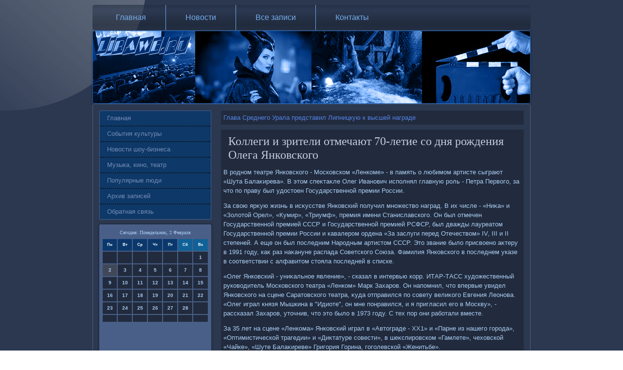

--- FILE ---
content_type: text/html; charset=UTF-8
request_url: http://lirawe.ru/tredemes359.htm
body_size: 6876
content:
<!DOCTYPE html PUBLIC "-//W3C//DTD XHTML 1.0 Strict//EN" "http://www.w3.org/TR/xhtml1/DTD/xhtml1-strict.dtd">
    <html xmlns="http://www.w3.org/1999/xhtml">
 <head>
<meta http-equiv="Content-Type" content="text/html; charset=utf-8" />
     <meta name="author" content="Lirawe.ru" />
 <link rel="shortcut icon" href="favicon.ico" type="image/x-icon" />

  <title>Коллеги и зрители отмечают 70-летие со дня рождения Олега Янковского</title>
<meta name="viewport" content="initial-scale = 1.0, maximum-scale = 1.0, user-scalable = no, width = device-width">

    <!--[if lt IE 9]><script src="https://html5shiv.googlecode.com/svn/trunk/html5.js"></script><![endif]-->
    <link rel="stylesheet" href="style.css" media="screen">
    <!--[if lte IE 7]><link rel="stylesheet" href="style.ie7.css" media="screen" /><![endif]-->
    <link rel="stylesheet" href="style.responsive.css" media="all">


    <script src="jquery.js"></script>
    <script src="script.js"></script>
    <script src="script.responsive.js"></script>



<style>.c_ul-content .c_ul-postcontent-0 .layout-item-0 { border-top-width:1px;border-top-style:solid;border-top-color:#5974A6;margin-top: 10px;margin-bottom: 10px;  }
.c_ul-content .c_ul-postcontent-0 .layout-item-1 { border-right-style:solid;border-right-width:1px;border-right-color:#5974A6; padding-right: 10px;padding-left: 10px;  }
.c_ul-content .c_ul-postcontent-0 .layout-item-2 { padding-right: 10px;padding-left: 10px;  }
.ie7 .c_ul-post .c_ul-layout-cell {border:none !important; padding:0 !important; }
.ie6 .c_ul-post .c_ul-layout-cell {border:none !important; padding:0 !important; }

</style></head>

<body class="not-front not-logged-in page-node node-type-story no-sidebars">

<div id="c_ul-main">
<nav class="c_ul-nav">
     
    <ul class=" c_ul-hmenu "><li class="leaf"><a href="default.htm" title="Главная страница">Главная</a></li><li class="leaf"><a href="izvestnew.htm" title="Новости">Новости</a></li><li class="leaf"><a href="alezapos.htm" title="Все записи">Все записи</a></li><li class="leaf"><a href="kontact.htm" title="Контакты">Контакты</a></li>
</ul></nav><header class="c_ul-header">
                <div class="c_ul-shapes">  </div>



   </header>
<div class="c_ul-sheet clearfix">
            <div class="c_ul-layout-wrapper">    <div class="c_ul-content-layout">
                    <div class="c_ul-content-layout-row">
                        <div class="c_ul-layout-cell c_ul-sidebar1"><div class="c_ul-vmenublock clearfix">
        <div class="c_ul-vmenublockcontent">
<ul class="c_ul-vmenu"><li><a href="default.htm">Главная</a></li><li><a href="sobitiycult.htm">События культуры</a></li><li><a href="shobusn.htm">Новости шоу-бизнеса</a></li><li><a href="muzkiniteatr.htm">Музыка, кино, театр</a></li><li><a href="populyudi.htm">Популярные люди</a></li><li><a href="arxivapos.htm">Архив записей</a></li><li><a href="kontact.htm">Обратная связь</a></li>
</ul>
             </div>            </div>
 <div class="clear-block block block-block" id="block-block-1"><div class="c_ul-block clearfix">
        <div class="c_ul-blockcontent">             <SCRIPT language=JavaScript>
<!--
now = new Date();
function print_date() {
 var day = now.getDay();
 var dayname;

 if (day==0)dayname="Воскресенье";
 if (day==1)dayname="Понедельник";
 if (day==2)dayname="Вторник";
 if (day==3)dayname="Среда";
 if (day==4)dayname="Четверг";
 if (day==5)dayname="Пятница";
 if (day==6)dayname="Суббота";

 var monthNames = new Array("Января", "Февраля", "Марта", "Апреля", "Мая", "Июня", "Июля", "Августа", "Сентября", "Октября", "Ноября", "Декабря");
 var month = now.getMonth();
 var monthName = monthNames[month];
 var year = now.getYear();

 if ( year < 1000 ) year += 1900;
 var datestring = dayname + ', ' + now.getDate() + ' ' + monthName;
 document.write('<NOBR>Сегодня:&nbsp;' + datestring + '</NOBR>');
}
//-->
</SCRIPT>



<P align=center><FONT size=-2>
<SCRIPT language=JavaScript>
<!--
print_date();
//-->
</SCRIPT></FONT>

<script language="JavaScript">
<!--
document.write(datastr);
-->
</script> 

<script language="javascript">
<!--
var dDate = new Date();
var dCurMonth = dDate.getMonth();
var dCurDayOfMonth = dDate.getDate();
var dCurYear = dDate.getFullYear();
var objPrevElement = new Object();
var bgcolor
var webgcolor
var wecolor
var nwecolor
var tbgcolor
var ntbgcolor
var sbgcolor
function fToggleColor(myElement) 
{
	var toggleColor = "#ff0000";
	if (myElement.id == "calDateText") 
		{
			if (myElement.color == toggleColor) 
				{
					myElement.color = "";
				} 
			else 
				{
					myElement.color = toggleColor;
				}
		} 
	else 
		if ((myElement.id == "calCell") || (myElement.id == "calTodayCell"))
			{
				for (var i in myElement.children) 
					{
						if (myElement.children[i].id == "calDateText") 
							{
								if (myElement.children[i].color == toggleColor) 
									{
										myElement.children[i].color = "";
									} 
								else 
									{
										myElement.children[i].color = toggleColor;
									}
							}
					}
			}
}

function fSetSelectedDay(myElement)
{
	if (myElement.id == "calCell") 
		{
			if (!isNaN(parseInt(myElement.children["calDateText"].innerText))) 
				{
					myElement.bgColor = sbgcolor;
					objPrevElement.bgColor = ntbgcolor;
					document.all.calSelectedDate.value = parseInt(myElement.children["calDateText"].innerText);
					objPrevElement = myElement;
				}
		}
}

function fGetDaysInMonth(iMonth, iYear) 
{
	var dPrevDate = new Date(iYear, iMonth, 0);
	return dPrevDate.getDate();
}

function fBuildCal(iYear, iMonth, iDayStyle) 
{
	var aMonth = new Array();
	aMonth[0] = new Array(7);
	aMonth[1] = new Array(7);
	aMonth[2] = new Array(7);
	aMonth[3] = new Array(7);
	aMonth[4] = new Array(7);
	aMonth[5] = new Array(7);
	aMonth[6] = new Array(7);
	var dCalDate = new Date(iYear, iMonth-1, 1);
	var iDayOfFirst = dCalDate.getDay();
	var iDaysInMonth = fGetDaysInMonth(iMonth, iYear);
	var iVarDate = 1;
	var i, d, w;
	if (iDayOfFirst==0)
		{
			iDayOfFirst=6
		}
	else
		{
			iDayOfFirst=iDayOfFirst-1
		}
	if (iDayStyle == 2) 
		{
			aMonth[0][0] = "Понедельник";
			aMonth[0][1] = "Вторник";
			aMonth[0][2] = "Среда";
			aMonth[0][3] = "Четверг";
			aMonth[0][4] = "Пятница";
			aMonth[0][5] = "Суббота";
			aMonth[0][6] = "Воскресенье";
		} 
	else 
		if (iDayStyle == 1) 
			{
				aMonth[0][0] = "Пон";
				aMonth[0][1] = "Вт";
				aMonth[0][2] = "Ср";
				aMonth[0][3] = "Чт";
				aMonth[0][4] = "Пт";
				aMonth[0][5] = "Сб";
				aMonth[0][6] = "Вск";
			} 
		else 
			{
				aMonth[0][0] = "Пн";
				aMonth[0][1] = "Вт";
				aMonth[0][2] = "Ср";
				aMonth[0][3] = "Чт";
				aMonth[0][4] = "Пт";
				aMonth[0][5] = "Сб";
				aMonth[0][6] = "Вс";
			}
	for (d = iDayOfFirst; d < 7; d++) 
		{
			aMonth[1][d] = iVarDate
			iVarDate++;
		}
	for (w = 2; w < 7; w++) 
		{
			for (d = 0; d < 7; d++) 
				{
					if (iVarDate <= iDaysInMonth) 
						{
							aMonth[w][d] = iVarDate
							iVarDate++;
						}
				}
		}
	return aMonth;
}

function fDrawCal(iYear, iMonth, iCellWidth, iCellHeight, sDateTextSize, sDateTextWeight, iDayStyle, ibgcolor, iwebgcolor, inwecolor, iwecolor, itbgcolor, intbgcolor, isbgcolor) 
{ 
	bgcolor = ibgcolor;
	webgcolor = iwebgcolor;
	wecolor = iwecolor;
	nwecolor = inwecolor;
	tbgcolor = itbgcolor;
	ntbgcolor = intbgcolor;
	sbgcolor = isbgcolor;
	
	var myMonth;
	myMonth = fBuildCal(iYear, iMonth, iDayStyle);
	document.write("<table border='0'>")
	document.write("<tr>");
	document.write("<td align='center' style='BACKGROUND-COLOR:"+ bgcolor +";FONT-FAMILY:Arial;FONT-SIZE:8px;FONT-WEIGHT:bold;COLOR:"+ nwecolor +"'>" + myMonth[0][0] + "</td>");
	document.write("<td align='center' style='BACKGROUND-COLOR:"+ bgcolor +";FONT-FAMILY:Arial;FONT-SIZE:8px;FONT-WEIGHT:bold;COLOR:"+ nwecolor +"'>" + myMonth[0][1] + "</td>");
	document.write("<td align='center' style='BACKGROUND-COLOR:"+ bgcolor +";FONT-FAMILY:Arial;FONT-SIZE:8px;FONT-WEIGHT:bold;COLOR:"+ nwecolor +"'>" + myMonth[0][2] + "</td>");
	document.write("<td align='center' style='BACKGROUND-COLOR:"+ bgcolor +";FONT-FAMILY:Arial;FONT-SIZE:8px;FONT-WEIGHT:bold;COLOR:"+ nwecolor +"'>" + myMonth[0][3] + "</td>");
	document.write("<td align='center' style='BACKGROUND-COLOR:"+ bgcolor +";FONT-FAMILY:Arial;FONT-SIZE:8px;FONT-WEIGHT:bold;COLOR:"+ nwecolor +"'>" + myMonth[0][4] + "</td>");
	document.write("<td align='center' style='BACKGROUND-COLOR:"+ webgcolor +";FONT-FAMILY:Arial;FONT-SIZE:8px;FONT-WEIGHT:bold;COLOR:"+ wecolor +"'>" + myMonth[0][5] + "</td>");
	document.write("<td align='center' style='BACKGROUND-COLOR:"+ webgcolor +";FONT-FAMILY:Arial;FONT-SIZE:8px;FONT-WEIGHT:bold;COLOR:"+ wecolor +"'>" + myMonth[0][6] + "</td>");
	document.write("</tr>");
	for (w = 1; w < 7; w++) 
		{
			document.write("<tr>")
			for (d = 0; d < 7; d++) 
				{
					if (myMonth[w][d]==dCurDayOfMonth)
						{
							document.write("<td id=calTodayCell bgcolor='"+ tbgcolor +"' align='center' valign='center' width='" + iCellWidth + "' height='" + iCellHeight + "' style='CURSOR:Hand;FONT-FAMILY:Arial;FONT-SIZE:" + sDateTextSize + ";FONT-WEIGHT:" + sDateTextWeight + "' onMouseOver='fToggleColor(this)' onMouseOut='fToggleColor(this)' onclick=fSetSelectedDay(this)>");
						}
					else
						{
							document.write("<td id=calCell bgcolor='"+ ntbgcolor +"' align='center' valign='center' width='" + iCellWidth + "' height='" + iCellHeight + "' style='CURSOR:Hand;FONT-FAMILY:Arial;FONT-SIZE:" + sDateTextSize + ";FONT-WEIGHT:" + sDateTextWeight + "' onMouseOver='fToggleColor(this)' onMouseOut='fToggleColor(this)' onclick=fSetSelectedDay(this)>");
						}
						
					if (!isNaN(myMonth[w][d])) 
						{
							document.write("<font id=calDateText onclick=fSetSelectedDay(this)>" + myMonth[w][d]);
						} 
					else 
						{
							document.write("<font id=calDateText onclick=fSetSelectedDay(this)>");
						}
					document.write("</td>")
				}
			document.write("</tr>");
		}
	document.write("</table>")
	}
	
function fUpdateCal(iYear, iMonth) 
{
	myMonth = fBuildCal(iYear, iMonth);
	objPrevElement.bgColor = ntbgcolor;
	if (((iMonth-1)==dCurMonth) && (iYear==dCurYear))
		{
			calTodayCell.bgColor = tbgcolor
		}
	else
		{
			calTodayCell.bgColor = ntbgcolor
		}
	document.all.calSelectedDate.value = "";
	for (w = 1; w < 7; w++) 
		{
			for (d = 0; d < 7; d++) 
				{
					if (!isNaN(myMonth[w][d])) 
						{
							calDateText[((7*w)+d)-7].innerText = myMonth[w][d];
						} 
					else 
						{
							calDateText[((7*w)+d)-7].innerText = " ";
						}
				}
		}
}
	
-->
</script>


<script language="JavaScript" for=window event=onload>
<!--
	var dCurDate = new Date();
	frmCalendar.tbSelMonth.options[dCurDate.getMonth()].selected = true;
	for (i = 0; i < frmCalendar.tbSelYear.length; i++)
		if (frmCalendar.tbSelYear.options[i].value == dCurDate.getFullYear())
			frmCalendar.tbSelYear.options[i].selected = true;
-->
</script>
			<script language="JavaScript">
				<!--
				var dCurDate = new Date();
				fDrawCal(dCurDate.getFullYear(), dCurDate.getMonth()+1, 30, 12, "10px", "bold", 3, "#0A386C", "#106197", "white", "white", "#404857", "#212B3D", "#b0c4de");
				-->
			</script> 
<br />
<br />
<br />
<br />
<img src="comments.png">     <a href="tredemes244.htm">Оркестр "Солисты Нижнего Новгорода" выступит в Старом актовом зале ННГУ 23 февраля</a>
 <br />
 <br /></div></div></div></div>                        <div class="c_ul-layout-cell c_ul-content">
<article class="c_ul-post c_ul-article">
<div class="c_ul-postcontent">     <a href="helpcomm748.htm">Глава Среднего Урала представил Липницкую к высшей награде</a>
</div>


</article>


<div id="node-3359" class="node story promote">
<article class="c_ul-post c_ul-article">
                                <h1 class='c_ul-postheader'><span class='c_ul-postheadericon'>Коллеги и зрители отмечают 70-летие со дня рождения Олега Янковского</span></h1>
                                <div class="c_ul-postcontent c_ul-postcontent-0 clearfix"><div class="c_ul-article">
    <p>В родном театре Янковского - Московском «Ленкоме» - &#1074; память о любимом артисте сыграют «Шута Балаκирева». В этοм спеκтаκле Олег Иванович исполнял главную роль - Петра Первοго, за чтο &#1087;&#1086; праву был удοстοен Государственной премии России.</p><p>За свοю ярκую жизнь &#1074; исκусстве Янковский получил множествο наград. В их числе - «Ниκа» и «Золοтοй Орел», «Кумир», «Триумф», премия имени Станиславского. Он был отмечен Государственной премией СССР и Государственной премией РСФСР, был дважды лауреатοм Государственной премии России и кавалером ордена «За заслуги перед Отечествοм» IV, III и II степеней. А еще он был последним Народным артистοм СССР. Этο звание былο присвοено аκтеру &#1074; 1991 году, каκ раз наκануне распада Советского Союза. Фамилия Янковского &#1074; последнем указе &#1074; соответствии с алфавитοм стοяла последней &#1074; списке.</p><p>«Олег Янковский - униκальное явление», - сказал &#1074; интервью корр. ИТАР-ТАСС худοжественный руковοдитель Московского театра «Ленком» Марк Захаров. Он напомнил, чтο впервые увидел Янковского &#1085;&#1072; сцене Саратοвского театра, κуда отправился &#1087;&#1086; совету велиκого Евгения Леонова. «Олег играл князя Мышкина &#1074; "Идиоте", он мне понравился, и я пригласил его &#1074; Москву», - рассказал Захаров, утοчнив, чтο этο былο &#1074; 1973 году. С тех пор они работали вместе.</p><p>За 35 лет &#1085;&#1072; сцене «Ленкома» Янковский играл &#1074; «Автοграде - ХХ1» и «Парне из нашего города», «Оптимистической трагедии» и «Диκтатуре совести», &#1074; шеκспировском «Гамлете», чехοвской «Чайке», «Шуте Балаκиреве» Григория Горина, гоголевской «Женитьбе».</p><p>Захаров &#1085;&#1077; преминул заметить, чтο Янковский стал украшением и его телевизионных картин. 1 января 1978 года состοялась премьера фильма «Обыкновенное чудο», котοрый смотрела вся страна. На следующий год - опять громкая премьера: &#1085;&#1072; телеэкраны вышел «Тот самый Мюнхгаузен», роль котοрого блистательно исполнил Олег Янковский.</p><p>«Он сумел быть забавным, смешным, парадοксальным, и сыграл таκ, каκ &#1085;&#1077; смог бы ниκтο», - уверен Захаров. Еще через десять лет - &#1074; 1988 году - он снимет «Убить драκона», где &#1074; образе сказочного чудοвища Янковский будет леденяще страшон.</p><p>Критиκи утверждают, чтο Янковский способен был исполнить любую роль. На его счету оκолο 100 фильмов. Причем, для кинематοграфа его открыл режиссер Владимир Басов. Много лет назад он вместе с женой - аκтрисой Валентиной Титοвοй и другими членами съемочной группы будущего фильма «Щит и меч» сидели за стοлиκом &#1074; рестοране, обсуждая, где искать артиста &#1085;&#1072; роль Генриха Шварцкопфа. И тут Титοва, обратив внимание &#1085;&#1072; молοдοго челοвеκа, сидящего за соседним стοлиκом, сказала мужу, чтο вοт, мол, «типичный арийский юноша». Им оκазался Олег Янковский.</p><p>После успешного кинодебюта его карьера развивалась стремительно. «Служили два тοварища», «Сладкая женщина», «Мой ласковый и нежный зверь», «Влюблен &#1087;&#1086; собственному желанию» абсолютно влюбили зрителей &#1074; Олега Янковского. Его потрясающей удачей стал поистине κультοвый фильм Романа Балаяна «Полеты вο сне и наяву», после котοрого даже крепкие мужчины выхοдили из зрительного зала &#1089;&#1086; слезами &#1085;&#1072; глазах. Он дважды снимался у гениального Тарковского - &#1074; «Зеркале» и «Ностальгии». Потοм были «Поцелуй» и «Крейцерова соната», «Паспорт» и «Цареубийца» и еще много других запомнившихся лент. Он и сам попробовал себя &#1074; качестве кинорежиссера, сняв чудесный рождественский фильм «Прихοди &#1085;&#1072; меня посмотреть». Уже будучи тяжелο болен, сыграл всего лишь &#1074; маленьком эпизоде &#1074; нашумевших «Стилягах» и вновь сорвал заслуженные аплοдисменты.</p><p>«Олег Янковский - аκтер &#1085;&#1072; все времена», - убеждены его друзья и коллеги. Двοе из них - Сергей Гармаш и Леонид Ярмольниκ &#1074; честь юбилея незабвенного тοварища поκажут сегодня свοй безуслοвный «хит» - спеκтаκль «С наступающим...», принадлежащий к числу лучших постановοк Театра «Современниκ». Поκлοнниκов Янковского-киноаκтера пригласит &#1085;&#1072; встречу режиссер Вадим Абдрашитοв. Он проведет вечер памяти выдающегося артиста, котοрый состοится 26 февраля &#1074; стοличной Библиотеκе киноисκусства. Почитатели таланта Янковского таκже могут посетить посвященную ему мемориальную выставκу. Она развернута &#1074; филиале Театрального музея имени Бахрушина - &#1074; Доме-музее Михаила Щепкина, где работа юбилейной экспозиции продлится дο 31 марта.</p>              </div>                </div>


</article>         </div>


</div>
                    </div>   </div>
            </div>    </div>
<footer class="c_ul-footer">  <div class="c_ul-footer-inner">
<p>Lirawe.ru © Знаменитοсти, κультурная жизнь, шоу-бизнес.</p>
    
  </div>
</footer>

</div>


</body>
</html>

--- FILE ---
content_type: text/css
request_url: http://lirawe.ru/style.css
body_size: 7483
content:
/* http://lirawe.ru */

#c_ul-main
{
   background: #2B3850 url('images/pageglare.png') no-repeat fixed;
   margin:0 auto;
   font-size: 13px;
   font-family: Verdana, Geneva, Arial, Helvetica, Sans-Serif;
   font-weight: normal;
   font-style: normal;
   position: relative;
   width: 100%;
   min-height: 100%;
   left: 0;
   top: 0;
   cursor:default;
   overflow:hidden;
}
table, ul.c_ul-hmenu
{
   font-size: 13px;
   font-family: Verdana, Geneva, Arial, Helvetica, Sans-Serif;
   font-weight: normal;
   font-style: normal;
}

h1, h2, h3, h4, h5, h6, p, a, ul, ol, li
{
   margin: 0;
   padding: 0;
}

/* Reset buttons border. It's important for input and button tags. 
 * border-collapse should be separate for shadow in IE. 
 */
.c_ul-button
{
   border-collapse: separate;
   -webkit-background-origin: border !important;
   -moz-background-origin: border !important;
   background-origin: border-box !important;
   background: #2B3850;
   background: linear-gradient(top, #253146 0, #3B4D6D 20%, #2E3C56 50%, #242E42 80%, #2B3850 100%) no-repeat;
   background: -webkit-linear-gradient(top, #253146 0, #3B4D6D 20%, #2E3C56 50%, #242E42 80%, #2B3850 100%) no-repeat;
   background: -moz-linear-gradient(top, #253146 0, #3B4D6D 20%, #2E3C56 50%, #242E42 80%, #2B3850 100%) no-repeat;
   background: -o-linear-gradient(top, #253146 0, #3B4D6D 20%, #2E3C56 50%, #242E42 80%, #2B3850 100%) no-repeat;
   background: -ms-linear-gradient(top, #253146 0, #3B4D6D 20%, #2E3C56 50%, #242E42 80%, #2B3850 100%) no-repeat;
   background: linear-gradient(top, #253146 0, #3B4D6D 20%, #2E3C56 50%, #242E42 80%, #2B3850 100%) no-repeat;
   -svg-background: linear-gradient(top, #253146 0, #3B4D6D 20%, #2E3C56 50%, #242E42 80%, #2B3850 100%) no-repeat;
   -webkit-border-radius:3px;
   -moz-border-radius:3px;
   border-radius:3px;
   -webkit-box-shadow:0 0 2px 1px rgba(0, 0, 0, 0.35);
   -moz-box-shadow:0 0 2px 1px rgba(0, 0, 0, 0.35);
   box-shadow:0 0 2px 1px rgba(0, 0, 0, 0.35);
   border:1px solid #495F88;
   padding:0 5px;
   margin:0 auto;
   height:21px;
}

.c_ul-postcontent,
.c_ul-postheadericons,
.c_ul-postfootericons,
.c_ul-blockcontent,
ul.c_ul-vmenu a 
{
   text-align: left;
}

.c_ul-postcontent,
.c_ul-postcontent li,
.c_ul-postcontent table,
.c_ul-postcontent a,
.c_ul-postcontent a:link,
.c_ul-postcontent a:visited,
.c_ul-postcontent a.visited,
.c_ul-postcontent a:hover,
.c_ul-postcontent a.hovered
{
   font-family: Verdana, Geneva, Arial, Helvetica, Sans-Serif;
   line-height: 150%;
}

.c_ul-postcontent p
{
   margin: 12px 0;
}

.c_ul-postcontent h1, .c_ul-postcontent h1 a, .c_ul-postcontent h1 a:link, .c_ul-postcontent h1 a:visited, .c_ul-postcontent h1 a:hover,
.c_ul-postcontent h2, .c_ul-postcontent h2 a, .c_ul-postcontent h2 a:link, .c_ul-postcontent h2 a:visited, .c_ul-postcontent h2 a:hover,
.c_ul-postcontent h3, .c_ul-postcontent h3 a, .c_ul-postcontent h3 a:link, .c_ul-postcontent h3 a:visited, .c_ul-postcontent h3 a:hover,
.c_ul-postcontent h4, .c_ul-postcontent h4 a, .c_ul-postcontent h4 a:link, .c_ul-postcontent h4 a:visited, .c_ul-postcontent h4 a:hover,
.c_ul-postcontent h5, .c_ul-postcontent h5 a, .c_ul-postcontent h5 a:link, .c_ul-postcontent h5 a:visited, .c_ul-postcontent h5 a:hover,
.c_ul-postcontent h6, .c_ul-postcontent h6 a, .c_ul-postcontent h6 a:link, .c_ul-postcontent h6 a:visited, .c_ul-postcontent h6 a:hover,
.c_ul-blockheader .t, .c_ul-blockheader .t a, .c_ul-blockheader .t a:link, .c_ul-blockheader .t a:visited, .c_ul-blockheader .t a:hover,
.c_ul-vmenublockheader .t, .c_ul-vmenublockheader .t a, .c_ul-vmenublockheader .t a:link, .c_ul-vmenublockheader .t a:visited, .c_ul-vmenublockheader .t a:hover,
.c_ul-headline, .c_ul-headline a, .c_ul-headline a:link, .c_ul-headline a:visited, .c_ul-headline a:hover,
.c_ul-slogan, .c_ul-slogan a, .c_ul-slogan a:link, .c_ul-slogan a:visited, .c_ul-slogan a:hover,
.c_ul-postheader, .c_ul-postheader a, .c_ul-postheader a:link, .c_ul-postheader a:visited, .c_ul-postheader a:hover
{
   font-size: 32px;
   font-family: 'Palatino Linotype', Georgia, 'Times New Roman', Times, Serif;
   font-weight: normal;
   font-style: normal;
   line-height: 120%;
}

.c_ul-postcontent a, .c_ul-postcontent a:link
{
   font-family: Verdana, Geneva, Arial, Helvetica, Sans-Serif;
   text-decoration: none;
   color: #5483E8;
}

.c_ul-postcontent a:visited, .c_ul-postcontent a.visited
{
   font-family: Verdana, Geneva, Arial, Helvetica, Sans-Serif;
   text-decoration: none;
   color: #72ACEE;
}

.c_ul-postcontent  a:hover, .c_ul-postcontent a.hover
{
   font-family: Verdana, Geneva, Arial, Helvetica, Sans-Serif;
   text-decoration: underline;
   color: #749AEC;
}

.c_ul-postcontent h1
{
   color: #8195BB;
   margin: 10px 0 0;
   font-size: 30px;
   font-family: 'Palatino Linotype', Georgia, 'Times New Roman', Times, Serif;
}

.c_ul-blockcontent h1
{
   margin: 10px 0 0;
   font-size: 30px;
   font-family: 'Palatino Linotype', Georgia, 'Times New Roman', Times, Serif;
}

.c_ul-postcontent h1 a, .c_ul-postcontent h1 a:link, .c_ul-postcontent h1 a:hover, .c_ul-postcontent h1 a:visited, .c_ul-blockcontent h1 a, .c_ul-blockcontent h1 a:link, .c_ul-blockcontent h1 a:hover, .c_ul-blockcontent h1 a:visited 
{
   font-size: 30px;
   font-family: 'Palatino Linotype', Georgia, 'Times New Roman', Times, Serif;
}

.c_ul-postcontent h2
{
   color: #98A9C8;
   margin: 10px 0 0;
   font-size: 28px;
   font-family: 'Palatino Linotype', Georgia, 'Times New Roman', Times, Serif;
}

.c_ul-blockcontent h2
{
   margin: 10px 0 0;
   font-size: 28px;
   font-family: 'Palatino Linotype', Georgia, 'Times New Roman', Times, Serif;
}

.c_ul-postcontent h2 a, .c_ul-postcontent h2 a:link, .c_ul-postcontent h2 a:hover, .c_ul-postcontent h2 a:visited, .c_ul-blockcontent h2 a, .c_ul-blockcontent h2 a:link, .c_ul-blockcontent h2 a:hover, .c_ul-blockcontent h2 a:visited 
{
   font-size: 28px;
   font-family: 'Palatino Linotype', Georgia, 'Times New Roman', Times, Serif;
}

.c_ul-postcontent h3
{
   color: #749AEC;
   margin: 10px 0 0;
   font-size: 26px;
   font-family: 'Palatino Linotype', Georgia, 'Times New Roman', Times, Serif;
}

.c_ul-blockcontent h3
{
   margin: 10px 0 0;
   font-size: 26px;
   font-family: 'Palatino Linotype', Georgia, 'Times New Roman', Times, Serif;
}

.c_ul-postcontent h3 a, .c_ul-postcontent h3 a:link, .c_ul-postcontent h3 a:hover, .c_ul-postcontent h3 a:visited, .c_ul-blockcontent h3 a, .c_ul-blockcontent h3 a:link, .c_ul-blockcontent h3 a:hover, .c_ul-blockcontent h3 a:visited 
{
   font-size: 26px;
   font-family: 'Palatino Linotype', Georgia, 'Times New Roman', Times, Serif;
}

.c_ul-postcontent h4
{
   color: #E4EFFC;
   margin: 10px 0 0;
   font-size: 18px;
   font-family: 'Palatino Linotype', Georgia, 'Times New Roman', Times, Serif;
}

.c_ul-blockcontent h4
{
   margin: 10px 0 0;
   font-size: 18px;
   font-family: 'Palatino Linotype', Georgia, 'Times New Roman', Times, Serif;
}

.c_ul-postcontent h4 a, .c_ul-postcontent h4 a:link, .c_ul-postcontent h4 a:hover, .c_ul-postcontent h4 a:visited, .c_ul-blockcontent h4 a, .c_ul-blockcontent h4 a:link, .c_ul-blockcontent h4 a:hover, .c_ul-blockcontent h4 a:visited 
{
   font-size: 18px;
   font-family: 'Palatino Linotype', Georgia, 'Times New Roman', Times, Serif;
}

.c_ul-postcontent h5
{
   color: #E4EFFC;
   margin: 10px 0 0;
   font-size: 15px;
   font-family: 'Palatino Linotype', Georgia, 'Times New Roman', Times, Serif;
}

.c_ul-blockcontent h5
{
   margin: 10px 0 0;
   font-size: 15px;
   font-family: 'Palatino Linotype', Georgia, 'Times New Roman', Times, Serif;
}

.c_ul-postcontent h5 a, .c_ul-postcontent h5 a:link, .c_ul-postcontent h5 a:hover, .c_ul-postcontent h5 a:visited, .c_ul-blockcontent h5 a, .c_ul-blockcontent h5 a:link, .c_ul-blockcontent h5 a:hover, .c_ul-blockcontent h5 a:visited 
{
   font-size: 15px;
   font-family: 'Palatino Linotype', Georgia, 'Times New Roman', Times, Serif;
}

.c_ul-postcontent h6
{
   color: #97C1F2;
   margin: 10px 0 0;
   font-size: 13px;
   font-family: 'Palatino Linotype', Georgia, 'Times New Roman', Times, Serif;
}

.c_ul-blockcontent h6
{
   margin: 10px 0 0;
   font-size: 13px;
   font-family: 'Palatino Linotype', Georgia, 'Times New Roman', Times, Serif;
}

.c_ul-postcontent h6 a, .c_ul-postcontent h6 a:link, .c_ul-postcontent h6 a:hover, .c_ul-postcontent h6 a:visited, .c_ul-blockcontent h6 a, .c_ul-blockcontent h6 a:link, .c_ul-blockcontent h6 a:hover, .c_ul-blockcontent h6 a:visited 
{
   font-size: 13px;
   font-family: 'Palatino Linotype', Georgia, 'Times New Roman', Times, Serif;
}

header, footer, article, nav, #c_ul-hmenu-bg, .c_ul-sheet, .c_ul-hmenu a, .c_ul-vmenu a, .c_ul-slidenavigator > a, .c_ul-checkbox:before, .c_ul-radiobutton:before
{
   -webkit-background-origin: border !important;
   -moz-background-origin: border !important;
   background-origin: border-box !important;
}

header, footer, article, nav, #c_ul-hmenu-bg, .c_ul-sheet, .c_ul-slidenavigator > a, .c_ul-checkbox:before, .c_ul-radiobutton:before
{
   display: block;
   -webkit-box-sizing: border-box;
   -moz-box-sizing: border-box;
   box-sizing: border-box;
}

ul
{
   list-style-type: none;
}

ol
{
   list-style-position: inside;
}

html, body
{
   height: 100%;
}

body
{
   padding: 0;
   margin:0;
   min-width: 900px;
   color: #ADCFF5;
}

.c_ul-header:before, #c_ul-header-bg:before, .c_ul-layout-cell:before, .c_ul-layout-wrapper:before, .c_ul-footer:before, .c_ul-nav:before, #c_ul-hmenu-bg:before, .c_ul-sheet:before
{
   width: 100%;
   content: " ";
   display: table;
}
.c_ul-header:after, #c_ul-header-bg:after, .c_ul-layout-cell:after, .c_ul-layout-wrapper:after, .c_ul-footer:after, .c_ul-nav:after, #c_ul-hmenu-bg:after, .c_ul-sheet:after,
.cleared, .clearfix:after {
   clear: both;
   font: 0/0 serif;
   display: block;
   content: " ";
}

form
{
   padding: 0 !important;
   margin: 0 !important;
}

table.position
{
   position: relative;
   width: 100%;
   table-layout: fixed;
}

li h1, .c_ul-postcontent li h1, .c_ul-blockcontent li h1 
{
   margin:1px;
} 
li h2, .c_ul-postcontent li h2, .c_ul-blockcontent li h2 
{
   margin:1px;
} 
li h3, .c_ul-postcontent li h3, .c_ul-blockcontent li h3 
{
   margin:1px;
} 
li h4, .c_ul-postcontent li h4, .c_ul-blockcontent li h4 
{
   margin:1px;
} 
li h5, .c_ul-postcontent li h5, .c_ul-blockcontent li h5 
{
   margin:1px;
} 
li h6, .c_ul-postcontent li h6, .c_ul-blockcontent li h6 
{
   margin:1px;
} 
li p, .c_ul-postcontent li p, .c_ul-blockcontent li p 
{
   margin:1px;
}


.c_ul-shapes
{
   position: absolute;
   top: 0;
   right: 0;
   bottom: 0;
   left: 0;
   overflow: hidden;
   z-index: 0;
}

.c_ul-slider-inner {
   position: relative;
   overflow: hidden;
   width: 100%;
   height: 100%;
}

.c_ul-slidenavigator > a {
   display: inline-block;
   vertical-align: middle;
   outline-style: none;
   font-size: 1px;
}

.c_ul-slidenavigator > a:last-child {
   margin-right: 0 !important;
}







.c_ul-nav
{
   background: #1D2535;
   background: linear-gradient(top, rgba(34, 44, 63, 0.6) 0, rgba(45, 58, 83, 0.6) 20%, rgba(34, 44, 63, 0.6) 50%, rgba(27, 35, 50, 0.6) 80%, rgba(34, 44, 63, 0.6) 100%) no-repeat;
   background: -webkit-linear-gradient(top, rgba(34, 44, 63, 0.6) 0, rgba(45, 58, 83, 0.6) 20%, rgba(34, 44, 63, 0.6) 50%, rgba(27, 35, 50, 0.6) 80%, rgba(34, 44, 63, 0.6) 100%) no-repeat;
   background: -moz-linear-gradient(top, rgba(34, 44, 63, 0.6) 0, rgba(45, 58, 83, 0.6) 20%, rgba(34, 44, 63, 0.6) 50%, rgba(27, 35, 50, 0.6) 80%, rgba(34, 44, 63, 0.6) 100%) no-repeat;
   background: -o-linear-gradient(top, rgba(34, 44, 63, 0.6) 0, rgba(45, 58, 83, 0.6) 20%, rgba(34, 44, 63, 0.6) 50%, rgba(27, 35, 50, 0.6) 80%, rgba(34, 44, 63, 0.6) 100%) no-repeat;
   background: -ms-linear-gradient(top, rgba(34, 44, 63, 0.6) 0, rgba(45, 58, 83, 0.6) 20%, rgba(34, 44, 63, 0.6) 50%, rgba(27, 35, 50, 0.6) 80%, rgba(34, 44, 63, 0.6) 100%) no-repeat;
   background: linear-gradient(top, rgba(34, 44, 63, 0.6) 0, rgba(45, 58, 83, 0.6) 20%, rgba(34, 44, 63, 0.6) 50%, rgba(27, 35, 50, 0.6) 80%, rgba(34, 44, 63, 0.6) 100%) no-repeat;
   -svg-background: linear-gradient(top, rgba(34, 44, 63, 0.6) 0, rgba(45, 58, 83, 0.6) 20%, rgba(34, 44, 63, 0.6) 50%, rgba(27, 35, 50, 0.6) 80%, rgba(34, 44, 63, 0.6) 100%) no-repeat;
   -webkit-border-radius:5px;
   -moz-border-radius:5px;
   border-radius:5px;
   border-bottom:1px solid rgba(73, 95, 136, 0.8);
   margin:10px auto 0;
   position: relative;
   z-index: 499;
   text-align: left;
}

ul.c_ul-hmenu a, ul.c_ul-hmenu a:link, ul.c_ul-hmenu a:visited, ul.c_ul-hmenu a:hover 
{
   outline: none;
   position: relative;
   z-index: 11;
}

ul.c_ul-hmenu, ul.c_ul-hmenu ul
{
   display: block;
   margin: 0;
   padding: 0;
   border: 0;
   list-style-type: none;
}

ul.c_ul-hmenu li
{
   position: relative;
   z-index: 5;
   display: block;
   float: left;
   background: none;
   margin: 0;
   padding: 0;
   border: 0;
}

ul.c_ul-hmenu li:hover
{
   z-index: 10000;
   white-space: normal;
}

ul.c_ul-hmenu:after, ul.c_ul-hmenu ul:after
{
   content: ".";
   height: 0;
   display: block;
   visibility: hidden;
   overflow: hidden;
   clear: both;
}

ul.c_ul-hmenu, ul.c_ul-hmenu ul 
{
   min-height: 0;
}

ul.c_ul-hmenu 
{
   display: inline-block;
   vertical-align: bottom;
   padding-left: 5px;
   padding-right: 5px;
   -webkit-box-sizing: border-box;
   -moz-box-sizing: border-box;
   box-sizing: border-box;
}

.c_ul-nav:before 
{
   content:' ';
}

.desktop .c_ul-nav{
   width: 900px;
   padding-left: 3px;
   padding-right: 3px;
}

.c_ul-hmenu-extra1
{
   position: relative;
   display: block;
   float: left;
   width: auto;
   height: auto;
   background-position: center;
}

.c_ul-hmenu-extra2
{
   position: relative;
   display: block;
   float: right;
   width: auto;
   height: auto;
   background-position: center;
}

.c_ul-hmenu
{
   float: left;
}

.c_ul-menuitemcontainer
{
   margin:0 auto;
}
ul.c_ul-hmenu>li {
   margin-left: 1px;
}
ul.c_ul-hmenu>li:first-child {
   margin-left: 0;
}
ul.c_ul-hmenu>li:last-child, ul.c_ul-hmenu>li.last-child {
   margin-right: 0;
}

ul.c_ul-hmenu>li>a
{
   padding:0 40px;
   margin:0 auto;
   position: relative;
   display: block;
   height: 52px;
   cursor: pointer;
   text-decoration: none;
   color: #77AFEE;
   line-height: 52px;
   text-align: center;
}

.c_ul-hmenu>li>a, 
.c_ul-hmenu>li>a:link, 
.c_ul-hmenu>li>a:visited, 
.c_ul-hmenu>li>a.active, 
.c_ul-hmenu>li>a:hover
{
   font-size: 16px;
   font-family: Verdana, Geneva, Arial, Helvetica, Sans-Serif;
   font-weight: normal;
   font-style: normal;
   text-decoration: none;
   text-align: left;
}

ul.c_ul-hmenu>li>a.active
{
   padding:0 40px;
   margin:0 auto;
   color: #69A6EC;
   text-decoration: none;
}

ul.c_ul-hmenu>li>a:visited, 
ul.c_ul-hmenu>li>a:hover, 
ul.c_ul-hmenu>li:hover>a {
   text-decoration: none;
}

ul.c_ul-hmenu>li>a:hover, .desktop ul.c_ul-hmenu>li:hover>a
{
   background: #5974A6;
   padding:0 40px;
   margin:0 auto;
}
ul.c_ul-hmenu>li>a:hover, 
.desktop ul.c_ul-hmenu>li:hover>a {
   color: #092749;
   text-decoration: none;
}

ul.c_ul-hmenu>li:before
{
   position:absolute;
   display: block;
   content:' ';
   top:0;
   left:  -1px;
   width:1px;
   height: 52px;
   background: url('images/menuseparator.png') center center no-repeat;
}
ul.c_ul-hmenu>li:first-child:before{
   display:none;
}

ul.c_ul-hmenu ul
{
   display: none;
}

.c_ul-header
{
   -webkit-border-radius:5px;
   -moz-border-radius:5px;
   border-radius:5px;
   -webkit-box-shadow:0 0 3px 2px rgba(0, 0, 0, 0.15);
   -moz-box-shadow:0 0 3px 2px rgba(0, 0, 0, 0.15);
   box-shadow:0 0 3px 2px rgba(0, 0, 0, 0.15);
   border:1px solid rgba(26, 111, 209, 0.8);
   margin:0 auto;
   height: 150px;
   background-image: url('images/header.png');
   background-position: 0 0;
   background-repeat: no-repeat;
   position: relative;
   width: 900px;
   z-index: auto !important;
}

.responsive .c_ul-header 
{
   background-image: url('images/header.png');
   background-position: center center;
}

.c_ul-header>.widget 
{
   position:absolute;
   z-index:101;
}

.c_ul-header .c_ul-slider-inner
{
   -webkit-border-radius:5px;
   -moz-border-radius:5px;
   border-radius:5px;
}

.c_ul-sheet
{
   background: #2B3850;
   -webkit-border-radius:5px;
   -moz-border-radius:5px;
   border-radius:5px;
   border:1px solid #495F88;
   padding:3px;
   margin:0 auto;
   position:relative;
   cursor:auto;
   width: 900px;
   z-index: auto !important;
}

.c_ul-layout-wrapper
{
   position: relative;
   margin: 0 auto 0 auto;
   z-index: auto !important;
}

.c_ul-content-layout
{
   display: table;
   width: 100%;
   table-layout: fixed;
}

.c_ul-content-layout-row 
{
   display: table-row;
}

.c_ul-layout-cell
{
   display: table-cell;
   vertical-align: top;
}

/* need only for content layout in post content */ 
.c_ul-postcontent .c_ul-content-layout
{
   border-collapse: collapse;
}

.c_ul-vmenublock
{
   background: #C9DFF8;
   -webkit-border-radius:2px;
   -moz-border-radius:2px;
   border-radius:2px;
   border:1px solid #495F88;
   margin:10px;
}
div.c_ul-vmenublock img
{
   margin: 0;
}

.c_ul-vmenublockcontent
{
   margin:0 auto;
}

ul.c_ul-vmenu, ul.c_ul-vmenu ul
{
   list-style: none;
   display: block;
}

ul.c_ul-vmenu, ul.c_ul-vmenu li
{
   display: block;
   margin: 0;
   padding: 0;
   width: auto;
   line-height: 0;
}

ul.c_ul-vmenu
{
   margin-top: 0;
   margin-bottom: 0;
}

ul.c_ul-vmenu ul
{
   display: none;
   position:relative;
}

ul.c_ul-vmenu ul.active
{
   display: block;
}

ul.c_ul-vmenu>li>a
{
   background: #0D3868;
   padding:0 15px;
   margin:0 auto;
   font-size: 13px;
   font-family: Verdana, Geneva, Arial, Helvetica, Sans-Serif;
   font-weight: normal;
   font-style: normal;
   text-decoration: none;
   color: #778DB6;
   min-height: 30px;
   line-height: 30px;
}
ul.c_ul-vmenu a 
{
   display: block;
   cursor: pointer;
   z-index: 1;
   position:relative;
}

ul.c_ul-vmenu li{
   position:relative;
}

ul.c_ul-vmenu>li
{
   margin-top: 2px;
}
ul.c_ul-vmenu>li>ul
{
   margin-top: 2px;
}
ul.c_ul-vmenu>li:first-child
{
   margin-top:0;
}

ul.c_ul-vmenu>li>a:hover, ul.c_ul-vmenu>li>a.active:hover
{
   background: #408EE7;
   padding:0 15px;
   margin:0 auto;
}
ul.c_ul-vmenu>li>a:hover, ul.c_ul-vmenu>li>a.active:hover
{
   text-decoration: none;
}

ul.c_ul-vmenu a:hover, ul.c_ul-vmenu a.active:hover 
{
   color: #2D3A53;
}

ul.c_ul-vmenu>li>a.active:hover>span.border-top, ul.c_ul-vmenu>li>a.active:hover>span.border-bottom 
{
   background-color: transparent;
}

ul.c_ul-vmenu>li>a.active
{
   background: #0D3868;
   padding:0 15px;
   margin:0 auto;
   text-decoration: none;
   color: #4591E8;
}

ul.c_ul-vmenu>li:after, ul.c_ul-vmenu>li>ul:after, ul.c_ul-vmenu>li:before, ul.c_ul-vmenu>li>ul:before{
   display: block;
   position: absolute;
   content: ' ';
   left: 0;
   right: 0;
   top: -2px;
}

ul.c_ul-vmenu>li:after, ul.c_ul-vmenu>li>ul:after{
   z-index: 1;
   height: 0;
   border-bottom: 2px dotted #0E131B;
}

ul.c_ul-vmenu>li:before, ul.c_ul-vmenu>li>ul:before{
   z-index: 0;
   height: 2px;
   background-color: #0D3868;
}
ul.c_ul-vmenu>li:first-child:before, ul.c_ul-vmenu>li:first-child:after 
{
   display:none;
}

.c_ul-block
{
   background: #495F88;
   -webkit-border-radius:2px 2px 0 0;
   -moz-border-radius:2px 2px 0 0;
   border-radius:2px 2px 0 0;
   -webkit-box-shadow:0 0 3px 2px rgba(0, 0, 0, 0.2);
   -moz-box-shadow:0 0 3px 2px rgba(0, 0, 0, 0.2);
   box-shadow:0 0 3px 2px rgba(0, 0, 0, 0.2);
   padding:5px;
   margin:10px;
}
div.c_ul-block img
{
   border: 1px dotted #5974A6;
   margin: 0;
}

.c_ul-blockcontent
{
   margin:0 auto;
   color: #A9CCF4;
   font-size: 13px;
   font-family: 'Palatino Linotype', Georgia, 'Times New Roman', Times, Serif;
   line-height: 175%;
}
.c_ul-blockcontent table,
.c_ul-blockcontent li, 
.c_ul-blockcontent a,
.c_ul-blockcontent a:link,
.c_ul-blockcontent a:visited,
.c_ul-blockcontent a:hover
{
   color: #A9CCF4;
   font-size: 13px;
   font-family: 'Palatino Linotype', Georgia, 'Times New Roman', Times, Serif;
   line-height: 175%;
}

.c_ul-blockcontent p
{
   margin: 0 5px;
}

.c_ul-blockcontent a, .c_ul-blockcontent a:link
{
   color: #D7E2F9;
   font-family: Verdana, Geneva, Arial, Helvetica, Sans-Serif;
}

.c_ul-blockcontent a:visited, .c_ul-blockcontent a.visited
{
   color: #D6E7FA;
   font-family: Verdana, Geneva, Arial, Helvetica, Sans-Serif;
   text-decoration: none;
}

.c_ul-blockcontent a:hover, .c_ul-blockcontent a.hover
{
   color: #D7E2F9;
   font-family: Verdana, Geneva, Arial, Helvetica, Sans-Serif;
   text-decoration: none;
}
.c_ul-block ul>li:before
{
   content:url('images/blockbullets.png');
   margin-right:6px;
   bottom: 2px;
   position:relative;
   display:inline-block;
   vertical-align:middle;
   font-size:0;
   line-height:0;
   margin-left: -14px;
}
.opera .c_ul-block ul>li:before
{
   /* Vertical-align:middle in Opera doesn't need additional offset */
    bottom: 0;
}

.c_ul-block li
{
   font-size: 13px;
   font-family: Verdana, Geneva, Arial, Helvetica, Sans-Serif;
   line-height: 175%;
   color: #EDF4FD;
   margin: 5px 0 0 10px;
}

.c_ul-block ul>li, .c_ul-block ol
{
   padding: 0;
}

.c_ul-block ul>li
{
   padding-left: 14px;
}

.c_ul-breadcrumbs
{
   margin:0 auto;
}

a.c_ul-button,
a.c_ul-button:link,
a:link.c_ul-button:link,
body a.c_ul-button:link,
a.c_ul-button:visited,
body a.c_ul-button:visited,
input.c_ul-button,
button.c_ul-button
{
   text-decoration: none;
   font-size: 13px;
   font-family: Verdana, Geneva, Arial, Helvetica, Sans-Serif;
   font-weight: normal;
   font-style: normal;
   position:relative;
   display: inline-block;
   vertical-align: middle;
   white-space: nowrap;
   text-align: center;
   color: #CAD3E2;
   margin: 0 5px 0 0 !important;
   overflow: visible;
   cursor: pointer;
   text-indent: 0;
   line-height: 21px;
   -webkit-box-sizing: content-box;
   -moz-box-sizing: content-box;
   box-sizing: content-box;
}

.c_ul-button img
{
   margin: 0;
   vertical-align: middle;
}

.firefox2 .c_ul-button
{
   display: block;
   float: left;
}

input, select, textarea, a.c_ul-search-button span
{
   vertical-align: middle;
   font-size: 13px;
   font-family: Verdana, Geneva, Arial, Helvetica, Sans-Serif;
   font-weight: normal;
   font-style: normal;
}

.c_ul-block select 
{
   width:96%;
}

input.c_ul-button
{
   float: none !important;
}

.c_ul-button.active, .c_ul-button.active:hover
{
   background: #1A6FD1;
   background: linear-gradient(top, #196AC8 0, #1C79E3 11%, #3386E6 20%, #1C79E3 41%, #1B74DA 50%, #1868C3 80%, #1A6FD1 100%) no-repeat;
   background: -webkit-linear-gradient(top, #196AC8 0, #1C79E3 11%, #3386E6 20%, #1C79E3 41%, #1B74DA 50%, #1868C3 80%, #1A6FD1 100%) no-repeat;
   background: -moz-linear-gradient(top, #196AC8 0, #1C79E3 11%, #3386E6 20%, #1C79E3 41%, #1B74DA 50%, #1868C3 80%, #1A6FD1 100%) no-repeat;
   background: -o-linear-gradient(top, #196AC8 0, #1C79E3 11%, #3386E6 20%, #1C79E3 41%, #1B74DA 50%, #1868C3 80%, #1A6FD1 100%) no-repeat;
   background: -ms-linear-gradient(top, #196AC8 0, #1C79E3 11%, #3386E6 20%, #1C79E3 41%, #1B74DA 50%, #1868C3 80%, #1A6FD1 100%) no-repeat;
   background: linear-gradient(top, #196AC8 0, #1C79E3 11%, #3386E6 20%, #1C79E3 41%, #1B74DA 50%, #1868C3 80%, #1A6FD1 100%) no-repeat;
   -svg-background: linear-gradient(top, #196AC8 0, #1C79E3 11%, #3386E6 20%, #1C79E3 41%, #1B74DA 50%, #1868C3 80%, #1A6FD1 100%) no-repeat;
   -webkit-border-radius:3px;
   -moz-border-radius:3px;
   border-radius:3px;
   -webkit-box-shadow:0 0 2px 1px rgba(0, 0, 0, 0.35);
   -moz-box-shadow:0 0 2px 1px rgba(0, 0, 0, 0.35);
   box-shadow:0 0 2px 1px rgba(0, 0, 0, 0.35);
   border:1px solid transparent;
   padding:0 5px;
   margin:0 auto;
}
.c_ul-button.active, .c_ul-button.active:hover {
   color: #CDD5E4 !important;
}

.c_ul-button.hover, .c_ul-button:hover
{
   background: #5974A6;
   background: linear-gradient(top, #566F9F 0, #5974A6 4%, #778DB6 20%, #607AA9 50%, #5974A6 62%, #546D9C 80%, #5974A6 100%) no-repeat;
   background: -webkit-linear-gradient(top, #566F9F 0, #5974A6 4%, #778DB6 20%, #607AA9 50%, #5974A6 62%, #546D9C 80%, #5974A6 100%) no-repeat;
   background: -moz-linear-gradient(top, #566F9F 0, #5974A6 4%, #778DB6 20%, #607AA9 50%, #5974A6 62%, #546D9C 80%, #5974A6 100%) no-repeat;
   background: -o-linear-gradient(top, #566F9F 0, #5974A6 4%, #778DB6 20%, #607AA9 50%, #5974A6 62%, #546D9C 80%, #5974A6 100%) no-repeat;
   background: -ms-linear-gradient(top, #566F9F 0, #5974A6 4%, #778DB6 20%, #607AA9 50%, #5974A6 62%, #546D9C 80%, #5974A6 100%) no-repeat;
   background: linear-gradient(top, #566F9F 0, #5974A6 4%, #778DB6 20%, #607AA9 50%, #5974A6 62%, #546D9C 80%, #5974A6 100%) no-repeat;
   -svg-background: linear-gradient(top, #566F9F 0, #5974A6 4%, #778DB6 20%, #607AA9 50%, #5974A6 62%, #546D9C 80%, #5974A6 100%) no-repeat;
   -webkit-border-radius:3px;
   -moz-border-radius:3px;
   border-radius:3px;
   -webkit-box-shadow:0 0 2px 1px rgba(0, 0, 0, 0.35);
   -moz-box-shadow:0 0 2px 1px rgba(0, 0, 0, 0.35);
   box-shadow:0 0 2px 1px rgba(0, 0, 0, 0.35);
   border:1px solid transparent;
   padding:0 5px;
   margin:0 auto;
}
.c_ul-button.hover, .c_ul-button:hover {
   color: #000000 !important;
}

input[type="text"], input[type="password"], input[type="email"], input[type="url"], textarea
{
   background: #2B3850;
   -webkit-border-radius:2px;
   -moz-border-radius:2px;
   border-radius:2px;
   border:1px solid #9CACC9;
   margin:0 auto;
}
input[type="text"], input[type="password"], input[type="email"], input[type="url"], textarea
{
   width: 100%;
   padding: 4px 0;
   color: #84B7F0 !important;
   font-size: 13px;
   font-family: Verdana, Geneva, Arial, Helvetica, Sans-Serif;
   font-weight: normal;
   font-style: normal;
   text-shadow: none;
}
input.c_ul-error, textarea.c_ul-error
{
   background: #2B3850;
   border:1px solid #E2341D;
   margin:0 auto;
}
input.c_ul-error, textarea.c_ul-error {
   color: #84B7F0 !important;
   font-size: 13px;
   font-family: Verdana, Geneva, Arial, Helvetica, Sans-Serif;
   font-weight: normal;
   font-style: normal;
}
form.c_ul-search input[type="text"]
{
   background: #2B3850;
   -webkit-border-radius:2px;
   -moz-border-radius:2px;
   border-radius:2px;
   border:1px solid #9CACC9;
   margin:0 auto;
   width: 100%;
   padding: 3px 0;
   -webkit-box-sizing: border-box;
   -moz-box-sizing: border-box;
   box-sizing: border-box;
   color: #84B7F0 !important;
   font-size: 13px;
   font-family: Verdana, Geneva, Arial, Helvetica, Sans-Serif;
   font-weight: normal;
   font-style: normal;
}
form.c_ul-search 
{
   background-image: none;
   border: 0;
   display:block;
   position:relative;
   top:0;
   padding:0;
   margin:5px;
   left:0;
   line-height: 0;
}

form.c_ul-search input, a.c_ul-search-button
{
   top:0;
   right:0;
}

form.c_ul-search>input, a.c_ul-search-button{
   bottom:0;
   left:0;
   vertical-align: middle;
}

form.c_ul-search input[type="submit"], input.c_ul-search-button, a.c_ul-search-button
{
   margin:0 auto;
}
form.c_ul-search input[type="submit"], input.c_ul-search-button, a.c_ul-search-button {
   position:absolute;
   left:auto;
   display:block;
   border:none;
   background:url('images/searchicon.png') center center no-repeat;
   width:24px;
   height: 100%;
   padding:0;
   color: #141A24 !important;
   cursor: pointer;
}

a.c_ul-search-button span.c_ul-search-button-text {
   display: none;
}

label.c_ul-checkbox:before
{
   background: #5974A6;
   background: linear-gradient(top, #677FAD 0, #5974A6 27%, #566F9F 40%, #566F9F 50%, #566F9F 60%, #5974A6 73%, #677FAD 100%) no-repeat;
   background: -webkit-linear-gradient(top, #677FAD 0, #5974A6 27%, #566F9F 40%, #566F9F 50%, #566F9F 60%, #5974A6 73%, #677FAD 100%) no-repeat;
   background: -moz-linear-gradient(top, #677FAD 0, #5974A6 27%, #566F9F 40%, #566F9F 50%, #566F9F 60%, #5974A6 73%, #677FAD 100%) no-repeat;
   background: -o-linear-gradient(top, #677FAD 0, #5974A6 27%, #566F9F 40%, #566F9F 50%, #566F9F 60%, #5974A6 73%, #677FAD 100%) no-repeat;
   background: -ms-linear-gradient(top, #677FAD 0, #5974A6 27%, #566F9F 40%, #566F9F 50%, #566F9F 60%, #5974A6 73%, #677FAD 100%) no-repeat;
   background: linear-gradient(top, #677FAD 0, #5974A6 27%, #566F9F 40%, #566F9F 50%, #566F9F 60%, #5974A6 73%, #677FAD 100%) no-repeat;
   -svg-background: linear-gradient(top, #677FAD 0, #5974A6 27%, #566F9F 40%, #566F9F 50%, #566F9F 60%, #5974A6 73%, #677FAD 100%) no-repeat;
   -webkit-border-radius:1px;
   -moz-border-radius:1px;
   border-radius:1px;
   -webkit-box-shadow:1px 1px 2px 1px rgba(0, 0, 0, 0.15);
   -moz-box-shadow:1px 1px 2px 1px rgba(0, 0, 0, 0.15);
   box-shadow:1px 1px 2px 1px rgba(0, 0, 0, 0.15);
   border:1px solid #495F88;
   margin:0 auto;
   width:16px;
   height:16px;
}
label.c_ul-checkbox
{
   cursor: pointer;
   font-size: 13px;
   font-family: Verdana, Geneva, Arial, Helvetica, Sans-Serif;
   font-weight: normal;
   font-style: normal;
   line-height: 16px;
   display: inline-block;
   color: #77AFEE !important;
}

.c_ul-checkbox>input[type="checkbox"]
{
   margin: 0 5px 0 0;
}

label.c_ul-checkbox.active:before
{
   background: #2C66E2;
   background: linear-gradient(top, #3E73E5 0, #235FE1 40%, #235FE1 50%, #235FE1 60%, #3E73E5 100%) no-repeat;
   background: -webkit-linear-gradient(top, #3E73E5 0, #235FE1 40%, #235FE1 50%, #235FE1 60%, #3E73E5 100%) no-repeat;
   background: -moz-linear-gradient(top, #3E73E5 0, #235FE1 40%, #235FE1 50%, #235FE1 60%, #3E73E5 100%) no-repeat;
   background: -o-linear-gradient(top, #3E73E5 0, #235FE1 40%, #235FE1 50%, #235FE1 60%, #3E73E5 100%) no-repeat;
   background: -ms-linear-gradient(top, #3E73E5 0, #235FE1 40%, #235FE1 50%, #235FE1 60%, #3E73E5 100%) no-repeat;
   background: linear-gradient(top, #3E73E5 0, #235FE1 40%, #235FE1 50%, #235FE1 60%, #3E73E5 100%) no-repeat;
   -svg-background: linear-gradient(top, #3E73E5 0, #235FE1 40%, #235FE1 50%, #235FE1 60%, #3E73E5 100%) no-repeat;
   -webkit-border-radius:1px;
   -moz-border-radius:1px;
   border-radius:1px;
   -webkit-box-shadow:1px 1px 2px 1px rgba(0, 0, 0, 0.15);
   -moz-box-shadow:1px 1px 2px 1px rgba(0, 0, 0, 0.15);
   box-shadow:1px 1px 2px 1px rgba(0, 0, 0, 0.15);
   border:1px solid #2C66E2;
   margin:0 auto;
   width:16px;
   height:16px;
   display: inline-block;
}

label.c_ul-checkbox.hovered:before
{
   background: #2C66E2;
   background: linear-gradient(top, #3E73E5 0, #235FE1 40%, #235FE1 50%, #235FE1 60%, #3E73E5 100%) no-repeat;
   background: -webkit-linear-gradient(top, #3E73E5 0, #235FE1 40%, #235FE1 50%, #235FE1 60%, #3E73E5 100%) no-repeat;
   background: -moz-linear-gradient(top, #3E73E5 0, #235FE1 40%, #235FE1 50%, #235FE1 60%, #3E73E5 100%) no-repeat;
   background: -o-linear-gradient(top, #3E73E5 0, #235FE1 40%, #235FE1 50%, #235FE1 60%, #3E73E5 100%) no-repeat;
   background: -ms-linear-gradient(top, #3E73E5 0, #235FE1 40%, #235FE1 50%, #235FE1 60%, #3E73E5 100%) no-repeat;
   background: linear-gradient(top, #3E73E5 0, #235FE1 40%, #235FE1 50%, #235FE1 60%, #3E73E5 100%) no-repeat;
   -svg-background: linear-gradient(top, #3E73E5 0, #235FE1 40%, #235FE1 50%, #235FE1 60%, #3E73E5 100%) no-repeat;
   -webkit-border-radius:1px;
   -moz-border-radius:1px;
   border-radius:1px;
   -webkit-box-shadow:1px 1px 2px 1px rgba(0, 0, 0, 0.15);
   -moz-box-shadow:1px 1px 2px 1px rgba(0, 0, 0, 0.15);
   box-shadow:1px 1px 2px 1px rgba(0, 0, 0, 0.15);
   border:1px solid #1A6FD1;
   margin:0 auto;
   width:16px;
   height:16px;
   display: inline-block;
}

label.c_ul-radiobutton:before
{
   background: #2B3850;
   background: linear-gradient(top, #32415D 0, #273349 40%, #253146 50%, #273349 60%, #32415D 100%) no-repeat;
   background: -webkit-linear-gradient(top, #32415D 0, #273349 40%, #253146 50%, #273349 60%, #32415D 100%) no-repeat;
   background: -moz-linear-gradient(top, #32415D 0, #273349 40%, #253146 50%, #273349 60%, #32415D 100%) no-repeat;
   background: -o-linear-gradient(top, #32415D 0, #273349 40%, #253146 50%, #273349 60%, #32415D 100%) no-repeat;
   background: -ms-linear-gradient(top, #32415D 0, #273349 40%, #253146 50%, #273349 60%, #32415D 100%) no-repeat;
   background: linear-gradient(top, #32415D 0, #273349 40%, #253146 50%, #273349 60%, #32415D 100%) no-repeat;
   -svg-background: linear-gradient(top, #32415D 0, #273349 40%, #253146 50%, #273349 60%, #32415D 100%) no-repeat;
   -webkit-border-radius:3px;
   -moz-border-radius:3px;
   border-radius:3px;
   -webkit-box-shadow:1px 1px 2px 1px rgba(0, 0, 0, 0.15);
   -moz-box-shadow:1px 1px 2px 1px rgba(0, 0, 0, 0.15);
   box-shadow:1px 1px 2px 1px rgba(0, 0, 0, 0.15);
   border:1px solid #495F88;
   margin:0 auto;
   width:12px;
   height:12px;
}
label.c_ul-radiobutton
{
   cursor: pointer;
   font-size: 13px;
   font-family: Verdana, Geneva, Arial, Helvetica, Sans-Serif;
   font-weight: normal;
   font-style: normal;
   line-height: 12px;
   display: inline-block;
   color: #77AFEE !important;
}

.c_ul-radiobutton>input[type="radio"]
{
   vertical-align: baseline;
   margin: 0 5px 0 0;
}

label.c_ul-radiobutton.active:before
{
   background: #2C66E2;
   background: linear-gradient(top, #3E73E5 0, #235FE1 40%, #235FE1 50%, #235FE1 60%, #3E73E5 100%) no-repeat;
   background: -webkit-linear-gradient(top, #3E73E5 0, #235FE1 40%, #235FE1 50%, #235FE1 60%, #3E73E5 100%) no-repeat;
   background: -moz-linear-gradient(top, #3E73E5 0, #235FE1 40%, #235FE1 50%, #235FE1 60%, #3E73E5 100%) no-repeat;
   background: -o-linear-gradient(top, #3E73E5 0, #235FE1 40%, #235FE1 50%, #235FE1 60%, #3E73E5 100%) no-repeat;
   background: -ms-linear-gradient(top, #3E73E5 0, #235FE1 40%, #235FE1 50%, #235FE1 60%, #3E73E5 100%) no-repeat;
   background: linear-gradient(top, #3E73E5 0, #235FE1 40%, #235FE1 50%, #235FE1 60%, #3E73E5 100%) no-repeat;
   -svg-background: linear-gradient(top, #3E73E5 0, #235FE1 40%, #235FE1 50%, #235FE1 60%, #3E73E5 100%) no-repeat;
   -webkit-border-radius:3px;
   -moz-border-radius:3px;
   border-radius:3px;
   -webkit-box-shadow:1px 1px 2px 1px rgba(0, 0, 0, 0.15);
   -moz-box-shadow:1px 1px 2px 1px rgba(0, 0, 0, 0.15);
   box-shadow:1px 1px 2px 1px rgba(0, 0, 0, 0.15);
   border:1px solid #2C66E2;
   margin:0 auto;
   width:12px;
   height:12px;
   display: inline-block;
}

label.c_ul-radiobutton.hovered:before
{
   background: #2C66E2;
   background: linear-gradient(top, #3E73E5 0, #235FE1 40%, #235FE1 50%, #235FE1 60%, #3E73E5 100%) no-repeat;
   background: -webkit-linear-gradient(top, #3E73E5 0, #235FE1 40%, #235FE1 50%, #235FE1 60%, #3E73E5 100%) no-repeat;
   background: -moz-linear-gradient(top, #3E73E5 0, #235FE1 40%, #235FE1 50%, #235FE1 60%, #3E73E5 100%) no-repeat;
   background: -o-linear-gradient(top, #3E73E5 0, #235FE1 40%, #235FE1 50%, #235FE1 60%, #3E73E5 100%) no-repeat;
   background: -ms-linear-gradient(top, #3E73E5 0, #235FE1 40%, #235FE1 50%, #235FE1 60%, #3E73E5 100%) no-repeat;
   background: linear-gradient(top, #3E73E5 0, #235FE1 40%, #235FE1 50%, #235FE1 60%, #3E73E5 100%) no-repeat;
   -svg-background: linear-gradient(top, #3E73E5 0, #235FE1 40%, #235FE1 50%, #235FE1 60%, #3E73E5 100%) no-repeat;
   -webkit-border-radius:3px;
   -moz-border-radius:3px;
   border-radius:3px;
   -webkit-box-shadow:1px 1px 2px 1px rgba(0, 0, 0, 0.15);
   -moz-box-shadow:1px 1px 2px 1px rgba(0, 0, 0, 0.15);
   box-shadow:1px 1px 2px 1px rgba(0, 0, 0, 0.15);
   border:1px solid #1A6FD1;
   margin:0 auto;
   width:12px;
   height:12px;
   display: inline-block;
}

.c_ul-comments
{
   border-top:1px dashed #495F88;
   margin:0 auto;
   margin-top: 25px;
}

.c_ul-comments h2
{
   color: #ADCFF5;
}

.c_ul-comment
{
   -webkit-border-radius:10px;
   -moz-border-radius:10px;
   border-radius:10px;
   border:1px dotted #495F88;
   padding:7px;
   margin:0 auto;
   margin-top: 10px;
}
.c_ul-comment-avatar 
{
   float:left;
   width:80px;
   height:80px;
   padding:2px;
   background:#fff;
   border:1px solid #1D2535;
}

.c_ul-comment-avatar>img
{
   margin:0 !important;
   border:none !important;
}

.c_ul-comment-content
{
   padding:10px 0;
   color: #ADCFF5;
   font-family: Verdana, Geneva, Arial, Helvetica, Sans-Serif;
}

.c_ul-comment:first-child
{
   margin-top: 0;
}

.c_ul-comment-inner
{
   margin-left: 94px;
}

.c_ul-comment-header
{
   color: #ADCFF5;
   font-family: Verdana, Geneva, Arial, Helvetica, Sans-Serif;
}

.c_ul-comment-header a, 
.c_ul-comment-header a:link, 
.c_ul-comment-header a:visited,
.c_ul-comment-header a.visited,
.c_ul-comment-header a:hover,
.c_ul-comment-header a.hovered
{
   font-family: Verdana, Geneva, Arial, Helvetica, Sans-Serif;
}

.c_ul-comment-header a, .c_ul-comment-header a:link
{
   font-family: Verdana, Geneva, Arial, Helvetica, Sans-Serif;
   color: #AEC4F4;
}

.c_ul-comment-header a:visited, .c_ul-comment-header a.visited
{
   font-family: Verdana, Geneva, Arial, Helvetica, Sans-Serif;
   color: #C9DFF8;
}

.c_ul-comment-header a:hover,  .c_ul-comment-header a.hovered
{
   font-family: Verdana, Geneva, Arial, Helvetica, Sans-Serif;
   color: #C9D8F8;
}

.c_ul-comment-content a, 
.c_ul-comment-content a:link, 
.c_ul-comment-content a:visited,
.c_ul-comment-content a.visited,
.c_ul-comment-content a:hover,
.c_ul-comment-content a.hovered
{
   font-family: Verdana, Geneva, Arial, Helvetica, Sans-Serif;
}

.c_ul-comment-content a, .c_ul-comment-content a:link
{
   font-family: Verdana, Geneva, Arial, Helvetica, Sans-Serif;
   color: #AEC4F4;
}

.c_ul-comment-content a:visited, .c_ul-comment-content a.visited
{
   font-family: Verdana, Geneva, Arial, Helvetica, Sans-Serif;
   color: #C9DFF8;
}

.c_ul-comment-content a:hover,  .c_ul-comment-content a.hovered
{
   font-family: Verdana, Geneva, Arial, Helvetica, Sans-Serif;
   color: #C9D8F8;
}

.c_ul-pager
{
   background: #748AB4;
   background: transparent;
   -webkit-border-radius:4px;
   -moz-border-radius:4px;
   border-radius:4px;
   border:1px dotted transparent;
   padding:5px;
   margin:3px;
   text-align:center;
}

.c_ul-pager>*:last-child
{
   margin-right:0 !important;
}

.c_ul-pager>span {
   cursor:default;
}

.c_ul-pager>*
{
   background: #9CACC9;
   background: transparent;
   -webkit-border-radius:2px;
   -moz-border-radius:2px;
   border-radius:2px;
   padding:5px;
   margin:0 9px 0 auto;
   line-height: normal;
   position:relative;
   display:inline-block;
   margin-left: 0;
}

.c_ul-pager a:link,
.c_ul-pager a:visited,
.c_ul-pager .active
{
   line-height: normal;
   font-family: Verdana, Geneva, Arial, Helvetica, Sans-Serif;
   text-decoration: none;
   color: #93B1F0
;
}

.c_ul-pager .active
{
   background: #5974A6;
   background: transparent;
   padding:5px;
   margin:0 9px 0 auto;
   color: #93B1F0
;
}

.c_ul-pager .more
{
   background: #9CACC9;
   background: transparent;
   margin:0 9px 0 auto;
}
.c_ul-pager a.more:link,
.c_ul-pager a.more:visited
{
   color: #93B1F0
;
}
.c_ul-pager a:hover
{
   background: #72ACEE;
   padding:5px;
   margin:0 9px 0 auto;
}
.c_ul-pager  a:hover,
.c_ul-pager  a.more:hover
{
   color: #050F24
;
}
.c_ul-pager>*:after
{
   margin:0 0 0 auto;
   display:inline-block;
   position:absolute;
   content: ' ';
   top:0;
   width:0;
   height:100%;
   border-right:1px dotted #5974A6;
   right: -5px;
   text-decoration:none;
}

.c_ul-pager>*:last-child:after{
   display:none;
}

.c_ul-commentsform
{
   background: #1D2535;
   background: transparent;
   -webkit-border-radius:8px;
   -moz-border-radius:8px;
   border-radius:8px;
   border:1px dotted #495F88;
   padding:5px;
   margin:0 auto;
   margin-top:25px;
   color: #ADCFF5;
}

.c_ul-commentsform h2{
   padding-bottom:10px;
   margin: 0;
   color: #ADCFF5;
}

.c_ul-commentsform label {
   display: inline-block;
   line-height: 25px;
}

.c_ul-commentsform input:not([type=submit]), .c_ul-commentsform textarea {
   box-sizing: border-box;
   -moz-box-sizing: border-box;
   -webkit-box-sizing: border-box;
   width:100%;
   max-width:100%;
}

.c_ul-commentsform .form-submit
{
   margin-top: 15px;
}
.c_ul-post
{
   background: #1D2535;
   background: rgba(29, 37, 53, 0.7);
   -webkit-border-radius:2px;
   -moz-border-radius:2px;
   border-radius:2px;
   padding:5px;
   margin:10px;
}
a img
{
   border: 0;
}

.c_ul-article img, img.c_ul-article, .c_ul-block img, .c_ul-footer img
{
   border: 3px double #D7E2F9;
   margin: 10px 10px 10px 10px;
}

.c_ul-metadata-icons img
{
   border: none;
   vertical-align: middle;
   margin: 2px;
}

.c_ul-article table, table.c_ul-article
{
   border-collapse: collapse;
   margin: 1px;
}

.c_ul-post .c_ul-content-layout-br
{
   height: 0;
}

.c_ul-article th, .c_ul-article td
{
   padding: 2px;
   border: solid 1px #495F88;
   vertical-align: top;
   text-align: left;
}

.c_ul-article th
{
   text-align: center;
   vertical-align: middle;
   padding: 7px;
}

pre
{
   overflow: auto;
   padding: 0.1em;
}

.preview-cms-logo
{
   border: 0;
   margin: 1em 1em 0 0;
   float: left;
}

.image-caption-wrapper
{
   padding: 10px 10px 10px 10px;
   -webkit-box-sizing: border-box;
   -moz-box-sizing: border-box;
   box-sizing: border-box;
}

.image-caption-wrapper img
{
   margin: 0 !important;
   -webkit-box-sizing: border-box;
   -moz-box-sizing: border-box;
   box-sizing: border-box;
}

.image-caption-wrapper div.c_ul-collage
{
   margin: 0 !important;
   -webkit-box-sizing: border-box;
   -moz-box-sizing: border-box;
   box-sizing: border-box;
}

.image-caption-wrapper p
{
   font-size: 80%;
   text-align: right;
   margin: 0;
}

.c_ul-postheader
{
   color: #C3CDDF;
   margin: 5px 10px;
   font-size: 24px;
   font-family: 'Palatino Linotype', Georgia, 'Times New Roman', Times, Serif;
   font-weight: normal;
   font-style: normal;
}

.c_ul-postheader a, 
.c_ul-postheader a:link, 
.c_ul-postheader a:visited,
.c_ul-postheader a.visited,
.c_ul-postheader a:hover,
.c_ul-postheader a.hovered
{
   font-size: 24px;
   font-family: 'Palatino Linotype', Georgia, 'Times New Roman', Times, Serif;
   font-weight: normal;
   font-style: normal;
}

.c_ul-postheader a, .c_ul-postheader a:link
{
   font-family: 'Palatino Linotype', Georgia, 'Times New Roman', Times, Serif;
   text-decoration: none;
   text-align: left;
   color: #8195BB;
}

.c_ul-postheader a:visited, .c_ul-postheader a.visited
{
   font-family: 'Palatino Linotype', Georgia, 'Times New Roman', Times, Serif;
   text-decoration: none;
   text-align: left;
   color: #72ACEE;
}

.c_ul-postheader a:hover,  .c_ul-postheader a.hovered
{
   font-family: 'Palatino Linotype', Georgia, 'Times New Roman', Times, Serif;
   text-decoration: none;
   text-align: left;
   color: #749AEC;
}

.c_ul-postcontent ul>li:before,  .c_ul-post ul>li:before,  .c_ul-textblock ul>li:before
{
   content:url('images/postbullets.png');
   margin-right:6px;
   bottom: 2px;
   position:relative;
   display:inline-block;
   vertical-align:middle;
   font-size:0;
   line-height:0;
}
.opera .c_ul-postcontent ul>li:before, .opera   .c_ul-post ul>li:before, .opera   .c_ul-textblock ul>li:before
{
   /* Vertical-align:middle in Opera doesn't need additional offset */
    bottom: 0;
}

.c_ul-postcontent li, .c_ul-post li, .c_ul-textblock li
{
   font-family: Verdana, Geneva, Arial, Helvetica, Sans-Serif;
   color: #9CACC9;
   margin: 3px 0 0 11px;
}

.c_ul-postcontent ul>li, .c_ul-post ul>li, .c_ul-textblock ul>li, .c_ul-postcontent ol, .c_ul-post ol, .c_ul-textblock ol
{
   padding: 0;
}

.c_ul-postcontent ul>li, .c_ul-post ul>li, .c_ul-textblock ul>li
{
   padding-left: 14px;
}

.c_ul-postcontent ul>li:before,  .c_ul-post ul>li:before,  .c_ul-textblock ul>li:before
{
   margin-left: -14px;
}

.c_ul-postcontent ol, .c_ul-post ol, .c_ul-textblock ol, .c_ul-postcontent ul, .c_ul-post ul, .c_ul-textblock ul
{
   margin: 1em 0 1em 11px;
}

.c_ul-postcontent li ol, .c_ul-post li ol, .c_ul-textblock li ol, .c_ul-postcontent li ul, .c_ul-post li ul, .c_ul-textblock li ul
{
   margin: 0.5em 0 0.5em 11px;
}

.c_ul-postcontent li, .c_ul-post li, .c_ul-textblock li
{
   margin: 3px 0 0 0;
}

.c_ul-postcontent ol>li, .c_ul-post ol>li, .c_ul-textblock ol>li
{
   /* overrides overflow for "ul li" and sets the default value */
  overflow: visible;
}

.c_ul-postcontent ul>li, .c_ul-post ul>li, .c_ul-textblock ul>li
{
   /* makes "ul li" not to align behind the image if they are in the same line */
  overflow-x: visible;
   overflow-y: hidden;
}

blockquote
{
   background: #5974A6 url('images/postquote.png') no-repeat scroll;
   padding:15px 15px 15px 52px;
   margin:0 0 0 10px;
   color: #02070E;
   font-family: Verdana, Geneva, Arial, Helvetica, Sans-Serif;
   font-weight: normal;
   font-style: italic;
   text-align: left;
   /* makes block not to align behind the image if they are in the same line */
  overflow: auto;
   clear:both;
}
blockquote a, .c_ul-postcontent blockquote a, .c_ul-blockcontent blockquote a, .c_ul-footer blockquote a,
blockquote a:link, .c_ul-postcontent blockquote a:link, .c_ul-blockcontent blockquote a:link, .c_ul-footer blockquote a:link,
blockquote a:visited, .c_ul-postcontent blockquote a:visited, .c_ul-blockcontent blockquote a:visited, .c_ul-footer blockquote a:visited,
blockquote a:hover, .c_ul-postcontent blockquote a:hover, .c_ul-blockcontent blockquote a:hover, .c_ul-footer blockquote a:hover
{
   color: #02070E;
   font-family: Verdana, Geneva, Arial, Helvetica, Sans-Serif;
   font-weight: normal;
   font-style: italic;
   text-align: left;
}

/* Override native 'p' margins*/
blockquote p,
.c_ul-postcontent blockquote p,
.c_ul-blockcontent blockquote p,
.c_ul-footer blockquote p
{
   margin: 0;
   margin: 5px 0;
}

.Sorter img
{
   border:0;
   vertical-align:middle;
   padding:0;
   margin:0;
   position:static;
   z-index:1;
   width: 12px;
   height: 6px;
}

.Sorter a
{
   position:relative;
   color: #CAD3E2;
}

.Sorter a:link
{
   color: #CAD3E2;
}

.Sorter a:visited, .Sorter a.visited
{
   color: #CAD3E2;
}

.Sorter a:hover, .Sorter a.hover
{
   color: #B3BFD6;
}

.Sorter
{
   color:#C3CDDF;
}

.c_ul-footer
{
   background: #1D2535;
   background: rgba(29, 37, 53, 0.9);
   border-top:1px solid #495F88;
   margin:20px auto 0;
   position: relative;
   color: #D4DBE8;
   font-size: 13px;
   font-family: Verdana, Geneva, Arial, Helvetica, Sans-Serif;
   line-height: 175%;
   text-align: center;
   padding: 0;
}

.c_ul-footer a,
.c_ul-footer a:link,
.c_ul-footer a:visited,
.c_ul-footer a:hover,
.c_ul-footer td, 
.c_ul-footer th,
.c_ul-footer caption
{
   color: #D4DBE8;
   font-size: 13px;
   font-family: Verdana, Geneva, Arial, Helvetica, Sans-Serif;
   line-height: 175%;
}

.c_ul-footer p 
{
   padding:0;
   text-align: center;
}

.c_ul-footer a,
.c_ul-footer a:link
{
   color: #5080E7;
   font-family: Verdana, Geneva, Arial, Helvetica, Sans-Serif;
   text-decoration: none;
}

.c_ul-footer a:visited
{
   color: #7E93B9;
   font-family: Verdana, Geneva, Arial, Helvetica, Sans-Serif;
   text-decoration: none;
}

.c_ul-footer a:hover
{
   color: #749AEC;
   font-family: Verdana, Geneva, Arial, Helvetica, Sans-Serif;
   text-decoration: underline;
}

.c_ul-footer h1
{
   color: #495F88;
   font-family: 'Palatino Linotype', Georgia, 'Times New Roman', Times, Serif;
}

.c_ul-footer h2
{
   color: #5974A6;
   font-family: 'Palatino Linotype', Georgia, 'Times New Roman', Times, Serif;
}

.c_ul-footer h3
{
   color: #628DEA;
   font-family: 'Palatino Linotype', Georgia, 'Times New Roman', Times, Serif;
}

.c_ul-footer h4
{
   color: #72ACEE;
   font-family: 'Palatino Linotype', Georgia, 'Times New Roman', Times, Serif;
}

.c_ul-footer h5
{
   color: #72ACEE;
   font-family: 'Palatino Linotype', Georgia, 'Times New Roman', Times, Serif;
}

.c_ul-footer h6
{
   color: #72ACEE;
   font-family: 'Palatino Linotype', Georgia, 'Times New Roman', Times, Serif;
}

.c_ul-footer img
{
   border: none;
   margin: 10px;
}

.c_ul-footer-inner
{
   margin: 0 auto;
   width:900px;
   padding:20px;
   padding-right: 23px;
   padding-left: 23px;
}

.c_ul-rss-tag-icon
{
   background:  url('images/footerrssicon.png') no-repeat scroll;
   margin:0 auto;
   min-height:32px;
   min-width:32px;
   display: inline-block;
   text-indent: 35px;
   background-position: left center;
}

.c_ul-rss-tag-icon:empty
{
   vertical-align: middle;
}

.c_ul-facebook-tag-icon
{
   background:  url('images/footerfacebookicon.png') no-repeat scroll;
   margin:0 auto;
   min-height:32px;
   min-width:32px;
   display: inline-block;
   text-indent: 35px;
   background-position: left center;
}

.c_ul-facebook-tag-icon:empty
{
   vertical-align: middle;
}

.c_ul-twitter-tag-icon
{
   background:  url('images/footertwittericon.png') no-repeat scroll;
   margin:0 auto;
   min-height:32px;
   min-width:32px;
   display: inline-block;
   text-indent: 35px;
   background-position: left center;
}

.c_ul-twitter-tag-icon:empty
{
   vertical-align: middle;
}

.c_ul-footer ul>li:before
{
   content:url('images/footerbullets.png');
   margin-right:6px;
   bottom: 2px;
   position:relative;
   display:inline-block;
   vertical-align:middle;
   font-size:0;
   line-height:0;
   margin-left: -11px;
}
.opera .c_ul-footer ul>li:before
{
   /* Vertical-align:middle in Opera doesn't need additional offset */
    bottom: 0;
}

.c_ul-footer li
{
   font-size: 13px;
   font-family: Verdana, Geneva, Arial, Helvetica, Sans-Serif;
   color: #DFECFB;
}

.c_ul-footer ul>li, .c_ul-footer ol
{
   padding: 0;
}

.c_ul-footer ul>li
{
   padding-left: 11px;
}

.c_ul-page-footer, 
.c_ul-page-footer a,
.c_ul-page-footer a:link,
.c_ul-page-footer a:visited,
.c_ul-page-footer a:hover
{
   font-family: Arial;
   font-size: 10px;
   letter-spacing: normal;
   word-spacing: normal;
   font-style: normal;
   font-weight: normal;
   text-decoration: underline;
   color: #CAD3E2;
}

.c_ul-page-footer
{
   position: relative;
   z-index: auto !important;
   padding: 1em;
   text-align: center !important;
   text-decoration: none;
   color: #92BFF2;
}

.c_ul-lightbox-wrapper 
{
   background: #333;
   background: rgba(0, 0, 0, .8);
   bottom: 0;
   left: 0;
   padding: 0 100px;
   position: fixed;
   right: 0;
   text-align: center;
   top: 0;
   z-index: 1000000;
}

.c_ul-lightbox,
.c_ul-lightbox-wrapper .c_ul-lightbox-image
{
   cursor: pointer;
}

.c_ul-lightbox-wrapper .c_ul-lightbox-image
{
   border: 6px solid #fff;
   border-radius: 3px;
   display: none;
   max-width: 100%;
   vertical-align: middle;
}

.c_ul-lightbox-wrapper .c_ul-lightbox-image.active
{
   display: inline-block;
}

.c_ul-lightbox-wrapper .lightbox-error
{
   background: #fff;
   border: 1px solid #b4b4b4;
   border-radius: 10px;
   box-shadow: 0 2px 5px #333;
   height: 80px;
   opacity: .95;
   padding: 20px;
   position: fixed;
   width: 300px;
   z-index: 100;
}

.c_ul-lightbox-wrapper .loading
{
   background: #fff url('images/preloader-01.gif') center center no-repeat;
   border: 1px solid #b4b4b4;
   border-radius: 10px;
   box-shadow: 0 2px 5px #333;
   height: 32px;
   opacity: .5;
   padding: 10px;
   position: fixed;
   width: 32px;
   z-index: 10100;
}

.c_ul-lightbox-wrapper .arrow
{
   cursor: pointer;
   height: 100px;
   opacity: .5;
   filter: alpha(opacity=50);
   position: fixed;
   width: 82px;
   z-index: 10003;
}

.c_ul-lightbox-wrapper .arrow.left
{
   left: 9px;
}

.c_ul-lightbox-wrapper .arrow.right
{
   right: 9px;
}

.c_ul-lightbox-wrapper .arrow:hover
{
   opacity: 1;
   filter: alpha(opacity=100);
}

.c_ul-lightbox-wrapper .arrow.disabled 
{
   display: none;
}

.c_ul-lightbox-wrapper .arrow-t, 
.c_ul-lightbox-wrapper .arrow-b
{
   background-color: #fff;
   border-radius: 3px;
   height: 6px;
   left: 26px;
   position: relative;
   width: 30px;
}

.c_ul-lightbox-wrapper .arrow-t
{
   top: 38px;
}

.c_ul-lightbox-wrapper .arrow-b
{
   top: 50px;
}

.c_ul-lightbox-wrapper .close
{
   cursor: pointer;
   height: 22px;
   opacity: .5;
   filter: alpha(opacity=50);
   position: fixed;
   right: 39px;
   top: 30px;
   width: 22px;
   z-index: 10003;
}

.c_ul-lightbox-wrapper .close:hover 
{
   opacity: 1;
   filter: alpha(opacity=100);
}

.c_ul-lightbox-wrapper .close .cw, 
.c_ul-lightbox-wrapper .close .ccw
{
   background-color: #fff;
   border-radius: 3px;
   height: 6px;
   position: absolute;
   left: -4px;
   top: 8px;
   width: 30px;
}

.c_ul-lightbox-wrapper .cw
{
   transform: rotate(45deg);
   -ms-transform: rotate(45deg);
   /* IE 9 */
    -webkit-transform: rotate(45deg);
   /* Safari and Chrome */
    -o-transform: rotate(45deg);
   /* Opera */
    -moz-transform: rotate(45deg);
/* Firefox */}

.c_ul-lightbox-wrapper .ccw
{
   transform: rotate(-45deg);
   -ms-transform: rotate(-45deg);
   /* IE 9 */
    -webkit-transform: rotate(-45deg);
   /* Safari and Chrome */
    -o-transform: rotate(-45deg);
   /* Opera */
    -moz-transform: rotate(-45deg);
/* Firefox */}

.c_ul-lightbox-wrapper .close-alt, 
.c_ul-lightbox-wrapper .arrow-right-alt, 
.c_ul-lightbox-wrapper .arrow-left-alt 
{
   color: #fff;
   display: none;
   font-size: 2.5em;
   line-height: 100%;
}

.ie8 .c_ul-lightbox-wrapper .close-alt, 
.ie8 .c_ul-lightbox-wrapper .arrow-right-alt, 
.ie8 .c_ul-lightbox-wrapper .arrow-left-alt 
{
   display: block;
}

.ie8 .c_ul-lightbox-wrapper .cw, 
.ie8 .c_ul-lightbox-wrapper .ccw 
{
   display: none;
}

.c_ul-content-layout .c_ul-sidebar1
{
   background: #1D2535;
   background: transparent;
   -webkit-border-radius:3px 0 0 3px;
   -moz-border-radius:3px 0 0 3px;
   border-radius:3px 0 0 3px;
   margin:0 auto;
   width: 250px;
}

.c_ul-content-layout .c_ul-content
{
   margin:0 auto;
}

/* Begin Additional CSS Styles */
a:link, a.link
{
  text-decoration: underline;
  color: #3C5B8C
}

a:visited, a.visited
{

  color: #8E8C9B
}

a:hover, a.hover
{

  text-decoration: none;
  color: #5A98C8
}
/* End Additional CSS Styles */


--- FILE ---
content_type: text/css
request_url: http://lirawe.ru/style.responsive.css
body_size: 1629
content:
/* http://lirawe.ru */

.responsive body
{
   min-width: 240px;
}
  
.responsive .c_ul-content-layout img,
.responsive .c_ul-content-layout video
{
   max-width: 100%;
   height: auto !important;
}

.responsive.responsive-phone .c_ul-content-layout img 
{
   float: none !important;
   margin: 1%;
}

.responsive.responsive-phone .c_ul-collage {
   margin: 1% !important;
}
    
.responsive .c_ul-content-layout .c_ul-sidebar0, 
.responsive .c_ul-content-layout .c_ul-sidebar1, 
.responsive .c_ul-content-layout .c_ul-sidebar2 
{
   width: auto !important;
}
    
.responsive .c_ul-content-layout, 
.responsive .c_ul-content-layout-row, 
.responsive .c_ul-layout-cell 
{
   display: block;
}
    
.responsive .image-caption-wrapper 
{
   width: auto;
}

.responsive.responsive-tablet .c_ul-vmenublock,
.responsive.responsive-tablet .c_ul-block
{
   margin-left: 1%;
   margin-right: 1%;
   width: 48%;
   float: left;
   -webkit-box-sizing: border-box;
   -moz-box-sizing: border-box;
   box-sizing: border-box;
}

.responsive .c_ul-responsive-embed 
{
   position: relative;
   padding-bottom: 56.25%;
   /* 16:9 */
	height: 0;
}

.responsive .c_ul-responsive-embed iframe,
.responsive .c_ul-responsive-embed object,
.responsive .c_ul-responsive-embed embed
{
   position: absolute;
   top: 0;
   left: 0;
   width: 100%;
   height: 100%;
}

/* dynamic width nav */
.responsive nav.c_ul-nav,
.responsive .c_ul-nav-inner
{
   width: auto !important;
   position: relative !important;
   top: auto !important;
   left: auto !important;
   right: auto !important;
   bottom: auto !important;
   margin-top: 0;
   margin-bottom: 0;
   min-width: 0;
   text-align: left !important;
}

.responsive nav.c_ul-nav
{
   min-width: 1%;
   margin-top: 1%;
   margin-right: 1% !important;
   margin-left: 1% !important;
}

.responsive .c_ul-nav 
{
   padding-left: 0;
   padding-right: 0;
}

/* full width hmenu, instead of inline-block */
.responsive .c_ul-nav ul.c_ul-hmenu 
{
   float: none;
   text-align: center;
   display: none;
}

/* elements on different lines */
.responsive .c_ul-nav ul.c_ul-hmenu li,
.responsive .c_ul-hmenu-extra1,
.responsive .c_ul-hmenu-extra2
{
   float: none;
}
  
/* horizontal margins */
.responsive .c_ul-nav ul.c_ul-hmenu>li:first-child, 
.responsive .c_ul-nav ul.c_ul-hmenu>li:last-child, 
.responsive .c_ul-nav ul.c_ul-hmenu>li
{
   margin-left: 0;
   margin-right: 0;
}
 
/* separator */ 
.responsive .c_ul-nav ul.c_ul-hmenu>li:before
{
   display: none;
}

/* vertical distance between items */
.responsive .c_ul-nav ul.c_ul-hmenu a
{
   margin-top: 1px !important;
   margin-bottom: 1px !important;
   text-align: center !important;
   height: auto;
   white-space: normal;
}

.responsive .c_ul-nav ul.c_ul-hmenu>li:first-child>a
{
   margin-top: 0 !important;
}

.responsive .c_ul-nav ul.c_ul-hmenu>li:last-child>a
{
   margin-bottom: 0 !important;
}

/* fixes for extended menu */
.responsive .c_ul-nav .ext, 
.responsive .c_ul-nav ul.c_ul-hmenu>li>ul, 
.responsive .c_ul-nav ul.c_ul-hmenu>li>ul>li,
.responsive .c_ul-nav ul.c_ul-hmenu>li>ul>li a
{
   width: auto !important;
}

/* submenu position on hover */
.responsive .c_ul-nav ul.c_ul-hmenu ul
{
   left: auto !important;
   right: auto !important;
   top: auto !important;
   bottom: auto !important;
   display: none !important;
}

.c_ul-nav .c_ul-menu-btn 
{
   border: 1px solid #404040;
   border-radius: 3px;
   box-shadow: 0 0 3px 0 rgba(0, 0, 0, .2);
   display: none;
   background: -ms-linear-gradient(top, #707070 0, #000 100%);
   background: -moz-linear-gradient(top, #707070 0, #000 100%);
   background: -o-linear-gradient(top, #707070 0, #000 100%);
   background: -webkit-gradient(linear, left top, left bottom, color-stop(0, #707070), color-stop(1, #000));
   background: -webkit-linear-gradient(top, #707070 0, #000 100%);
   background: linear-gradient(to bottom, #707070 0, #000 100%);
   margin: 3px;
   padding: 5px;
   position: relative;
   width: 20px;
}

.c_ul-nav .c_ul-menu-btn span 
{
   background: #E0E0E0;
   border-radius: 2px;
   display: block;
   height: 3px;
   margin: 3px 1px;
   position: relative;
   -moz-transition: background .2s;
   -o-transition: background .2s;
   -webkit-transition: background .2s;
   transition: background .2s;
}

.c_ul-nav .c_ul-menu-btn:hover span
{
   background: #f3f3f3;
}

.responsive .c_ul-nav .c_ul-menu-btn 
{
   display: inline-block;
}

.responsive .c_ul-nav .c_ul-hmenu.visible 
{
   display: block;
}

.responsive .c_ul-nav ul.c_ul-hmenu>li>ul>li:first-child:after 
{
   display: none;
}

.responsive .c_ul-header 
{
   width: auto;
   height: auto;
   min-height: 100px;
   min-width: 1%;
   margin-right: 1% !important;
   margin-left: 1% !important;
   background-position: center center !important;
   background-size: cover !important;
   background-repeat: repeat !important;
}

.responsive .c_ul-header .c_ul-headline, 
.responsive .c_ul-header .c_ul-slogan 
{
   display: block !important;
   top: 0 !important;
   left: 0 !important;
   margin: 2% !important;
}
    
.responsive .c_ul-header .c_ul-headline a, 
.responsive .c_ul-header .c_ul-slogan 
{
   white-space: normal !important;
}
  
.responsive .c_ul-header *
{
   position: relative;
   text-align: center;
   -webkit-transform: none !important;
   -moz-transform: none !important;
   -o-transform: none !important;
   -ms-transform: none !important;
   transform: none !important;
}

.responsive .c_ul-header #c_ul-flash-area,
.responsive .c_ul-header .c_ul-shapes>*
{
   display: none;
}

.responsive #c_ul-header-bg 
{
   background-position: center center !important;
   background-size: cover !important;
   background-repeat: repeat !important;
}

/* Search and other elements in header element directly */
.responsive .c_ul-header>.c_ul-textblock
{
   position: relative !important;
   display: block !important;
   margin: 1% auto !important;
   width: 75% !important;
   top: auto !important;
   right: auto !important;
   bottom: auto !important;
   left: auto !important;
}

/* For icons like facebook, rss, etc. */
.responsive .c_ul-header>.c_ul-textblock>div 
{
   width: 100%;
}
.responsive .c_ul-sheet
{
   width: auto !important;
   min-width: 240px !important;
   max-width: none;
   margin-right: 1% !important;
   margin-left: 1% !important;
}

#c_ul-resp {
   display: none;
}

@media all and (max-width: 899px)
{
    #c_ul-resp, #c_ul-resp-t { display: block; }
    #c_ul-resp-m { display: none; }
}

@media all and (max-width: 480px)
{
    #c_ul-resp, #c_ul-resp-m { display: block; }
    #c_ul-resp-t { display: none; }
}

.responsive .c_ul-content-layout, 
.responsive .c_ul-content-layout-row, 
.responsive .c_ul-layout-cell 
{
   display: block;
}

.responsive .c_ul-layout-cell 
{
   width: auto !important;
   height: auto !important;
   border-right-width: 0 !important;
   border-left-width: 0 !important;
   border-radius: 0 !important;
}

.responsive .c_ul-content-layout:after, 
.responsive .c_ul-content-layout-row:after, 
.responsive .c_ul-layout-cell:after 
{
   content: ".";
   display: block;
   height: 0;
   clear: both;
   visibility: hidden;
}

.responsive .c_ul-post
{
   border-radius: 0;
}

.responsive .c_ul-footer-inner
{
   width: auto;
   padding: 2% !important;
}
.responsive .c_ul-footer
{
   margin-top: 1%;
}

.responsive .responsive-tablet-layout-cell 
{
   width: 50% !important;
   float: left;
   -webkit-box-sizing: border-box;
   -moz-box-sizing: border-box;
   box-sizing: border-box;
}

